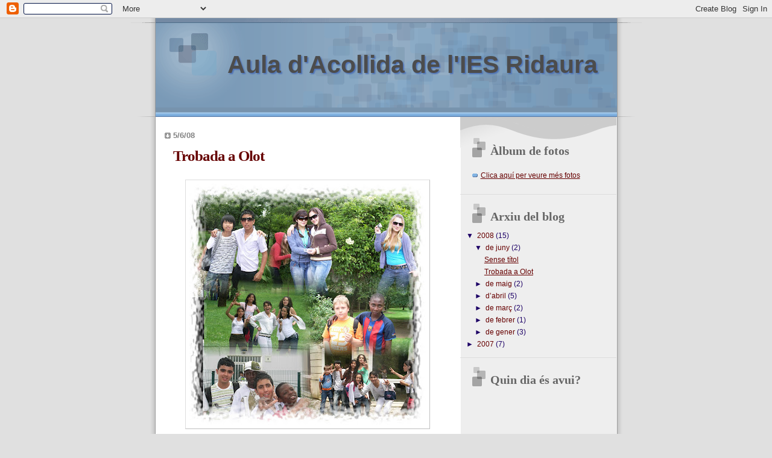

--- FILE ---
content_type: text/html; charset=UTF-8
request_url: https://aaiesridaura.blogspot.com/2008/06/blog-post.html
body_size: 8080
content:
<!DOCTYPE html>
<html dir='ltr'>
<head>
<link href='https://www.blogger.com/static/v1/widgets/2944754296-widget_css_bundle.css' rel='stylesheet' type='text/css'/>
<meta content='text/html; charset=UTF-8' http-equiv='Content-Type'/>
<meta content='blogger' name='generator'/>
<link href='https://aaiesridaura.blogspot.com/favicon.ico' rel='icon' type='image/x-icon'/>
<link href='http://aaiesridaura.blogspot.com/2008/06/blog-post.html' rel='canonical'/>
<link rel="alternate" type="application/atom+xml" title="Aula d&#39;Acollida de l&#39;IES Ridaura - Atom" href="https://aaiesridaura.blogspot.com/feeds/posts/default" />
<link rel="alternate" type="application/rss+xml" title="Aula d&#39;Acollida de l&#39;IES Ridaura - RSS" href="https://aaiesridaura.blogspot.com/feeds/posts/default?alt=rss" />
<link rel="service.post" type="application/atom+xml" title="Aula d&#39;Acollida de l&#39;IES Ridaura - Atom" href="https://www.blogger.com/feeds/673831691778337975/posts/default" />

<link rel="alternate" type="application/atom+xml" title="Aula d&#39;Acollida de l&#39;IES Ridaura - Atom" href="https://aaiesridaura.blogspot.com/feeds/4139311502597923452/comments/default" />
<!--Can't find substitution for tag [blog.ieCssRetrofitLinks]-->
<link href='https://blogger.googleusercontent.com/img/b/R29vZ2xl/AVvXsEiNl6Y-9_5YhtutjLaXUGmg_EksERrjqsHCmyigiowCiFr63hADClV4eQi-PlkSnVqcylUoU9jjznj7bZsOfAAsLXUz6smuU8Px-JF8chX8rpqhdgXzvY1StTZvH8i9y2m-1np62l1Znwc/s400/Sin+t%C3%ADtulo-Cosido-07.jpg' rel='image_src'/>
<meta content='http://aaiesridaura.blogspot.com/2008/06/blog-post.html' property='og:url'/>
<meta content='Trobada a Olot' property='og:title'/>
<meta content='  ' property='og:description'/>
<meta content='https://blogger.googleusercontent.com/img/b/R29vZ2xl/AVvXsEiNl6Y-9_5YhtutjLaXUGmg_EksERrjqsHCmyigiowCiFr63hADClV4eQi-PlkSnVqcylUoU9jjznj7bZsOfAAsLXUz6smuU8Px-JF8chX8rpqhdgXzvY1StTZvH8i9y2m-1np62l1Znwc/w1200-h630-p-k-no-nu/Sin+t%C3%ADtulo-Cosido-07.jpg' property='og:image'/>
<title>Aula d'Acollida de l'IES Ridaura: Trobada a Olot</title>
<style id='page-skin-1' type='text/css'><!--
/*
* Blogger Template Style
* Name:     TicTac (Blueberry)
* Date:     1 March 2004
* Updated by: Blogger Team
*/
/* ---( page defaults )--- */
body {
margin: 0;
padding: 0;
font-size: small;
text-align: center;
color: #333333;
background: #e0e0e0;
}
blockquote {
margin-top: 0;
margin-right: 0;
margin-bottom: 0;
margin-left: 30px;
padding-top: 10px;
padding-right: 0;
padding-bottom: 0;
padding-left: 20px;
font-size: 88%;
line-height: 1.5em;
color: #666;
background: url(https://resources.blogblog.com/blogblog/data/tictac_blue/quotes.gif) no-repeat top left;
}
blockquote p {
margin-top: 0;
}
abbr, acronym {
cursor: help;
font-style: normal;
border-bottom: 1px dotted;
}
code {
color: #996666;
}
hr {
display: none;
}
img {
border: none;
}
/* unordered list style */
ul {
list-style: none;
margin-left: 10px;
padding: 0;
}
li {
list-style: none;
padding-left: 14px;
margin-bottom: 3px;
background: url(https://resources.blogblog.com/blogblog/data/tictac_blue/tictac_blue.gif) no-repeat left 6px;
}
/* links */
a:link {
color: #660000;
}
a:visited {
color: #666699;
}
a:hover {
color: #5B739C;
}
a:active {
color: #5B739C;
text-decoration: none;
}
/* ---( layout structure )---*/
#outer-wrapper {
width: 847px;
margin: 0px auto 0;
text-align: left;
font: normal normal 110% Verdana, sans-serif;
background: url(https://resources.blogblog.com/blogblog/data/tictac_blue/tile_left.gif) repeat-y;
}
#content-wrapper {
margin-left: 42px; /* to avoid the border image */
width: 763px;
}
#main {
float: left;
width: 460px;
margin-top: 20px;
margin-right: 0;
margin-bottom: 0;
margin-left: 0;
padding-top: 0;
padding-right: 0;
padding-bottom: 0;
padding-left: 1em;
line-height: 1.5em;
word-wrap: break-word; /* fix for long text breaking sidebar float in IE */
overflow: hidden;     /* fix for long non-text content breaking IE sidebar float */
}
#sidebar {
float: right;
width: 259px;
padding-top: 20px;
padding-right: 0px;
padding-bottom: 0;
padding-left: 0;
font-size: 85%;
line-height: 1.4em;
color: #1d0066;
background: url(https://resources.blogblog.com/blogblog/data/tictac_blue/sidebar_bg.gif) no-repeat left top;
word-wrap: break-word; /* fix for long text breaking sidebar float in IE */
overflow: hidden;     /* fix for long non-text content breaking IE sidebar float */
}
/* ---( header and site name )--- */
#header-wrapper {
margin: 0;
padding: 0;
font: normal normal 145% Trebuchet, Trebuchet MS, Arial, sans-serif;
background: #e0e0e0 url(https://resources.blogblog.com/blogblog/data/tictac_blue/top_div_blue_left.gif) no-repeat left top;
}
#header {
margin: 0;
padding-top: 25px;
padding-right: 60px;
padding-bottom: 35px;
padding-left: 160px;
color: #4c4c4c;
background: url(https://resources.blogblog.com/blogblog/data/tictac_blue/top_h1.gif) no-repeat bottom left;
}
#header h1 {
font-size: 200%;
text-shadow: #4F73B6 2px 2px 2px;
}
#header h1 a {
text-decoration: none;
color: #4c4c4c;
}
#header h1 a:hover {
color: #eee;
}
/* ---( main column )--- */
h2.date-header {
margin-top: 0;
padding-left: 14px;
font-size: 90%;
color: #808080;
background: url(https://resources.blogblog.com/blogblog/data/tictac_blue/date_icon_blue.gif) no-repeat left 50%;
}
.post h3 {
margin-top: 0;
font: normal bold 173% 'Lucida Grande','Trebuchet MS';
letter-spacing: -1px;
color: #660000;
}
.post {
margin-top: 0;
margin-right: 0;
margin-bottom: 1.5em;
margin-left: 0;
padding-top: 0;
padding-right: 0;
padding-bottom: 1.5em;
padding-left: 14px;
border-bottom: 1px solid #ddd;
}
.post h3 a,
.post h3 a:visited {
color: #660000;
text-decoration: none;
}
.post-footer {
margin: 0;
padding-top: 0;
padding-right: 0;
padding-bottom: 0;
padding-left: 14px;
font-size: 88%;
color: #666666;
background: url(https://resources.blogblog.com/blogblog/data/tictac_blue/tictac_grey.gif) no-repeat left 8px;
}
.post img, table.tr-caption-container {
padding: 6px;
border-top: 1px solid #ddd;
border-left: 1px solid #ddd;
border-bottom: 1px solid #c0c0c0;
border-right: 1px solid #c0c0c0;
}
.tr-caption-container img {
border: none;
padding: 0;
}
.feed-links {
clear: both;
line-height: 2.5em;
}
#blog-pager-newer-link {
float: left;
}
#blog-pager-older-link {
float: right;
}
#blog-pager {
text-align: center;
}
/* comment styles */
#comments {
padding: 10px 10px 0px 10px;
font-size: 85%;
line-height: 1.5em;
color: #666;
background: #eee url(https://resources.blogblog.com/blogblog/data/tictac_blue/comments_curve.gif) no-repeat top left;
}
#comments h4 {
margin-top: 20px;
margin-right: 0;
margin-bottom: 15px;
margin-left: 0;
padding-top: 8px;
padding-right: 0;
padding-bottom: 0;
padding-left: 40px;
font-family: "Lucida Grande", "Trebuchet MS";
font-size: 130%;
color: #666;
background: url(https://resources.blogblog.com/blogblog/data/tictac_blue/bubbles.gif) no-repeat 10px 0;
height: 29px !important; /* for most browsers */
height /**/:37px; /* for IE5/Win */
}
#comments ul {
margin-left: 0;
}
#comments li {
background: none;
padding-left: 0;
}
.comment-body {
padding-top: 0;
padding-right: 10px;
padding-bottom: 0;
padding-left: 25px;
background: url(https://resources.blogblog.com/blogblog/data/tictac_blue/tictac_blue.gif) no-repeat 10px 5px;
}
.comment-body p {
margin-bottom: 0;
}
.comment-author {
margin-top: 4px;
margin-right: 0;
margin-bottom: 0;
margin-left: 0;
padding-top: 0;
padding-right: 10px;
padding-bottom: 0;
padding-left: 60px;
color: #999;
background: url(https://resources.blogblog.com/blogblog/data/tictac_blue/comment_arrow_blue.gif) no-repeat 44px 2px;
}
.comment-footer {
border-bottom: 1px solid #ddd;
padding-bottom: 1em;
}
.deleted-comment {
font-style:italic;
color:gray;
}
/* ---( sidebar )--- */
.sidebar h2 {
margin-top: 0;
margin-right: 0;
margin-bottom: 0;
margin-left: 0;
padding-top: 25px;
padding-right: 0;
padding-bottom: 0;
padding-left: 40px;
font: normal bold 162% 'Lucida Grande','Trebuchet MS';
color: #666666;
height: 32px;
background: url(https://resources.blogblog.com/blogblog/data/tictac_blue/sidebar_icon.gif) no-repeat 10px 15px;
height: 32px !important; /* for most browsers */
height /**/:57px; /* for IE5/Win */
}
.sidebar .widget {
margin: 0;
padding-top: 0;
padding-right: 0;
padding-bottom: 10px;
padding-left: 10px;
border-bottom: 1px solid #ddd;
}
.sidebar li {
background: url(https://resources.blogblog.com/blogblog/data/tictac_blue/tictac_blue.gif) no-repeat left 5px;
}
.profile-textblock {
clear: both;
margin-left: 0;
}
.profile-img {
float: left;
margin-top: 0;
margin-right: 5px;
margin-bottom: 5px;
margin-left: 0;
border: 1px solid #ddd;
padding: 4px;
}
/* ---( footer )--- */
.clear { /* to fix IE6 padding-top issue */
clear: both;
}
#footer-wrapper {
margin: 0;
padding-top: 0;
padding-right: 0;
padding-bottom: 9px;
padding-left: 0;
font-size: 85%;
color: #ddd;
background: url(https://resources.blogblog.com/blogblog/data/tictac_blue/bottom_sill.gif) no-repeat bottom left;
}
#footer {
margin: 0;
padding-top: 20px;
padding-right: 320px;
padding-bottom: 20px;
padding-left: 95px;
background: url(https://resources.blogblog.com/blogblog/data/tictac_blue/bottom_sash_left.gif) no-repeat top left;
}
/** Page structure tweaks for layout editor wireframe */
body#layout #outer-wrapper,
body#layout #main,
body#layout #sidebar {
padding-top: 0;
margin-top: 0;
}
body#layout #outer-wrapper,
body#layout #content-wrapper {
width: 740px;
}
body#layout #sidebar {
margin-right: 0;
margin-bottom: 1em;
}
body#layout #header,
body#layout #footer,
body#layout #main {
padding: 0;
}
body#layout #content-wrapper {
margin: 0px;
}

--></style>
<link href='https://www.blogger.com/dyn-css/authorization.css?targetBlogID=673831691778337975&amp;zx=9b00653c-465d-48d4-9121-c8e9e75814c8' media='none' onload='if(media!=&#39;all&#39;)media=&#39;all&#39;' rel='stylesheet'/><noscript><link href='https://www.blogger.com/dyn-css/authorization.css?targetBlogID=673831691778337975&amp;zx=9b00653c-465d-48d4-9121-c8e9e75814c8' rel='stylesheet'/></noscript>
<meta name='google-adsense-platform-account' content='ca-host-pub-1556223355139109'/>
<meta name='google-adsense-platform-domain' content='blogspot.com'/>

</head>
<body>
<div class='navbar section' id='navbar'><div class='widget Navbar' data-version='1' id='Navbar1'><script type="text/javascript">
    function setAttributeOnload(object, attribute, val) {
      if(window.addEventListener) {
        window.addEventListener('load',
          function(){ object[attribute] = val; }, false);
      } else {
        window.attachEvent('onload', function(){ object[attribute] = val; });
      }
    }
  </script>
<div id="navbar-iframe-container"></div>
<script type="text/javascript" src="https://apis.google.com/js/platform.js"></script>
<script type="text/javascript">
      gapi.load("gapi.iframes:gapi.iframes.style.bubble", function() {
        if (gapi.iframes && gapi.iframes.getContext) {
          gapi.iframes.getContext().openChild({
              url: 'https://www.blogger.com/navbar/673831691778337975?po\x3d4139311502597923452\x26origin\x3dhttps://aaiesridaura.blogspot.com',
              where: document.getElementById("navbar-iframe-container"),
              id: "navbar-iframe"
          });
        }
      });
    </script><script type="text/javascript">
(function() {
var script = document.createElement('script');
script.type = 'text/javascript';
script.src = '//pagead2.googlesyndication.com/pagead/js/google_top_exp.js';
var head = document.getElementsByTagName('head')[0];
if (head) {
head.appendChild(script);
}})();
</script>
</div></div>
<div id='outer-wrapper'><div id='wrap2'>
<!-- skip links for text browsers -->
<span id='skiplinks' style='display:none;'>
<a href='#main'>skip to main </a> |
      <a href='#sidebar'>skip to sidebar</a>
</span>
<div id='header-wrapper'>
<div class='header section' id='header'><div class='widget Header' data-version='1' id='Header1'>
<div id='header-inner'>
<div class='titlewrapper'>
<h1 class='title'>
<a href='https://aaiesridaura.blogspot.com/'>
Aula d'Acollida de l'IES Ridaura
</a>
</h1>
</div>
<div class='descriptionwrapper'>
<p class='description'><span>
</span></p>
</div>
</div>
</div></div>
</div>
<div id='content-wrapper'>
<div id='crosscol-wrapper' style='text-align:center'>
<div class='crosscol no-items section' id='crosscol'></div>
</div>
<div id='main-wrapper'>
<div class='main section' id='main'><div class='widget Blog' data-version='1' id='Blog1'>
<div class='blog-posts hfeed'>

          <div class="date-outer">
        
<h2 class='date-header'><span>5/6/08</span></h2>

          <div class="date-posts">
        
<div class='post-outer'>
<div class='post hentry uncustomized-post-template' itemprop='blogPost' itemscope='itemscope' itemtype='http://schema.org/BlogPosting'>
<meta content='https://blogger.googleusercontent.com/img/b/R29vZ2xl/AVvXsEiNl6Y-9_5YhtutjLaXUGmg_EksERrjqsHCmyigiowCiFr63hADClV4eQi-PlkSnVqcylUoU9jjznj7bZsOfAAsLXUz6smuU8Px-JF8chX8rpqhdgXzvY1StTZvH8i9y2m-1np62l1Znwc/s400/Sin+t%C3%ADtulo-Cosido-07.jpg' itemprop='image_url'/>
<meta content='673831691778337975' itemprop='blogId'/>
<meta content='4139311502597923452' itemprop='postId'/>
<a name='4139311502597923452'></a>
<h3 class='post-title entry-title' itemprop='name'>
Trobada a Olot
</h3>
<div class='post-header'>
<div class='post-header-line-1'></div>
</div>
<div class='post-body entry-content' id='post-body-4139311502597923452' itemprop='description articleBody'>
<a href="https://blogger.googleusercontent.com/img/b/R29vZ2xl/AVvXsEiNl6Y-9_5YhtutjLaXUGmg_EksERrjqsHCmyigiowCiFr63hADClV4eQi-PlkSnVqcylUoU9jjznj7bZsOfAAsLXUz6smuU8Px-JF8chX8rpqhdgXzvY1StTZvH8i9y2m-1np62l1Znwc/s1600-h/Sin+t%C3%ADtulo-Cosido-07.jpg"><img alt="" border="0" id="BLOGGER_PHOTO_ID_5208504657065301122" src="https://blogger.googleusercontent.com/img/b/R29vZ2xl/AVvXsEiNl6Y-9_5YhtutjLaXUGmg_EksERrjqsHCmyigiowCiFr63hADClV4eQi-PlkSnVqcylUoU9jjznj7bZsOfAAsLXUz6smuU8Px-JF8chX8rpqhdgXzvY1StTZvH8i9y2m-1np62l1Znwc/s400/Sin+t%C3%ADtulo-Cosido-07.jpg" style="display:block; margin:0px auto 10px; text-align:center;cursor:pointer; cursor:hand;" /></a><br /><a href="https://blogger.googleusercontent.com/img/b/R29vZ2xl/AVvXsEi7t69qTFmRAWV2OTBonvNddWtDeE5-qoeKBlbq-hNG4k-EGBPsoCPOubs7ozYvHBR585n5eqruUyvNGJb4xi1jEuxssERbDd8NZEm1QcRgeUnBEI1alHAe1IWNuekBliLMqZIuzv0930g/s1600-h/RIMG0121A.jpg"><img alt="" border="0" id="BLOGGER_PHOTO_ID_5208486674448497522" src="https://blogger.googleusercontent.com/img/b/R29vZ2xl/AVvXsEi7t69qTFmRAWV2OTBonvNddWtDeE5-qoeKBlbq-hNG4k-EGBPsoCPOubs7ozYvHBR585n5eqruUyvNGJb4xi1jEuxssERbDd8NZEm1QcRgeUnBEI1alHAe1IWNuekBliLMqZIuzv0930g/s400/RIMG0121A.jpg" style="DISPLAY: block; MARGIN: 0px auto 10px; CURSOR: hand; TEXT-ALIGN: center" /></a><br /><p> </p><p> </p>
<div style='clear: both;'></div>
</div>
<div class='post-footer'>
<div class='post-footer-line post-footer-line-1'>
<span class='post-author vcard'>
Publicat per
<span class='fn' itemprop='author' itemscope='itemscope' itemtype='http://schema.org/Person'>
<meta content='https://www.blogger.com/profile/11383502333457903452' itemprop='url'/>
<a class='g-profile' href='https://www.blogger.com/profile/11383502333457903452' rel='author' title='author profile'>
<span itemprop='name'>AA Ies Ridaura</span>
</a>
</span>
</span>
<span class='post-timestamp'>
a
<meta content='http://aaiesridaura.blogspot.com/2008/06/blog-post.html' itemprop='url'/>
<a class='timestamp-link' href='https://aaiesridaura.blogspot.com/2008/06/blog-post.html' rel='bookmark' title='permanent link'><abbr class='published' itemprop='datePublished' title='2008-06-05T21:40:00+02:00'>21:40</abbr></a>
</span>
<span class='post-comment-link'>
</span>
<span class='post-icons'>
<span class='item-control blog-admin pid-1123352047'>
<a href='https://www.blogger.com/post-edit.g?blogID=673831691778337975&postID=4139311502597923452&from=pencil' title='Modificar el missatge'>
<img alt='' class='icon-action' height='18' src='https://resources.blogblog.com/img/icon18_edit_allbkg.gif' width='18'/>
</a>
</span>
</span>
<div class='post-share-buttons goog-inline-block'>
</div>
</div>
<div class='post-footer-line post-footer-line-2'>
<span class='post-labels'>
</span>
</div>
<div class='post-footer-line post-footer-line-3'>
<span class='post-location'>
</span>
</div>
</div>
</div>
<div class='comments' id='comments'>
<a name='comments'></a>
<h4>Cap comentari:</h4>
<div id='Blog1_comments-block-wrapper'>
<dl class='avatar-comment-indent' id='comments-block'>
</dl>
</div>
<p class='comment-footer'>
<a href='https://www.blogger.com/comment/fullpage/post/673831691778337975/4139311502597923452' onclick='javascript:window.open(this.href, "bloggerPopup", "toolbar=0,location=0,statusbar=1,menubar=0,scrollbars=yes,width=640,height=500"); return false;'>Publica un comentari a l'entrada</a>
</p>
</div>
</div>

        </div></div>
      
</div>
<div class='blog-pager' id='blog-pager'>
<span id='blog-pager-newer-link'>
<a class='blog-pager-newer-link' href='https://aaiesridaura.blogspot.com/2008/06/ninja.html' id='Blog1_blog-pager-newer-link' title='Entrada més recent'>Entrada més recent</a>
</span>
<span id='blog-pager-older-link'>
<a class='blog-pager-older-link' href='https://aaiesridaura.blogspot.com/2008/05/les-nostres-paraules-preferides.html' id='Blog1_blog-pager-older-link' title='Entrada més antiga'>Entrada més antiga</a>
</span>
<a class='home-link' href='https://aaiesridaura.blogspot.com/'>Inici</a>
</div>
<div class='clear'></div>
<div class='post-feeds'>
<div class='feed-links'>
Subscriure's a:
<a class='feed-link' href='https://aaiesridaura.blogspot.com/feeds/4139311502597923452/comments/default' target='_blank' type='application/atom+xml'>Comentaris del missatge (Atom)</a>
</div>
</div>
</div></div>
</div>
<div id='sidebar-wrapper'>
<div class='sidebar section' id='sidebar'><div class='widget LinkList' data-version='1' id='LinkList3'>
<h2>Àlbum de fotos</h2>
<div class='widget-content'>
<ul>
<li><a href="//picasaweb.google.com/aaiesridaura">Clica aquí per veure més fotos</a></li>
</ul>
<div class='clear'></div>
</div>
</div><div class='widget BlogArchive' data-version='1' id='BlogArchive1'>
<h2>Arxiu del blog</h2>
<div class='widget-content'>
<div id='ArchiveList'>
<div id='BlogArchive1_ArchiveList'>
<ul class='hierarchy'>
<li class='archivedate expanded'>
<a class='toggle' href='javascript:void(0)'>
<span class='zippy toggle-open'>

        &#9660;&#160;
      
</span>
</a>
<a class='post-count-link' href='https://aaiesridaura.blogspot.com/2008/'>
2008
</a>
<span class='post-count' dir='ltr'>(15)</span>
<ul class='hierarchy'>
<li class='archivedate expanded'>
<a class='toggle' href='javascript:void(0)'>
<span class='zippy toggle-open'>

        &#9660;&#160;
      
</span>
</a>
<a class='post-count-link' href='https://aaiesridaura.blogspot.com/2008/06/'>
de juny
</a>
<span class='post-count' dir='ltr'>(2)</span>
<ul class='posts'>
<li><a href='https://aaiesridaura.blogspot.com/2008/06/ninja.html'>Sense títol</a></li>
<li><a href='https://aaiesridaura.blogspot.com/2008/06/blog-post.html'>Trobada a Olot</a></li>
</ul>
</li>
</ul>
<ul class='hierarchy'>
<li class='archivedate collapsed'>
<a class='toggle' href='javascript:void(0)'>
<span class='zippy'>

        &#9658;&#160;
      
</span>
</a>
<a class='post-count-link' href='https://aaiesridaura.blogspot.com/2008/05/'>
de maig
</a>
<span class='post-count' dir='ltr'>(2)</span>
</li>
</ul>
<ul class='hierarchy'>
<li class='archivedate collapsed'>
<a class='toggle' href='javascript:void(0)'>
<span class='zippy'>

        &#9658;&#160;
      
</span>
</a>
<a class='post-count-link' href='https://aaiesridaura.blogspot.com/2008/04/'>
d&#8217;abril
</a>
<span class='post-count' dir='ltr'>(5)</span>
</li>
</ul>
<ul class='hierarchy'>
<li class='archivedate collapsed'>
<a class='toggle' href='javascript:void(0)'>
<span class='zippy'>

        &#9658;&#160;
      
</span>
</a>
<a class='post-count-link' href='https://aaiesridaura.blogspot.com/2008/03/'>
de març
</a>
<span class='post-count' dir='ltr'>(2)</span>
</li>
</ul>
<ul class='hierarchy'>
<li class='archivedate collapsed'>
<a class='toggle' href='javascript:void(0)'>
<span class='zippy'>

        &#9658;&#160;
      
</span>
</a>
<a class='post-count-link' href='https://aaiesridaura.blogspot.com/2008/02/'>
de febrer
</a>
<span class='post-count' dir='ltr'>(1)</span>
</li>
</ul>
<ul class='hierarchy'>
<li class='archivedate collapsed'>
<a class='toggle' href='javascript:void(0)'>
<span class='zippy'>

        &#9658;&#160;
      
</span>
</a>
<a class='post-count-link' href='https://aaiesridaura.blogspot.com/2008/01/'>
de gener
</a>
<span class='post-count' dir='ltr'>(3)</span>
</li>
</ul>
</li>
</ul>
<ul class='hierarchy'>
<li class='archivedate collapsed'>
<a class='toggle' href='javascript:void(0)'>
<span class='zippy'>

        &#9658;&#160;
      
</span>
</a>
<a class='post-count-link' href='https://aaiesridaura.blogspot.com/2007/'>
2007
</a>
<span class='post-count' dir='ltr'>(7)</span>
<ul class='hierarchy'>
<li class='archivedate collapsed'>
<a class='toggle' href='javascript:void(0)'>
<span class='zippy'>

        &#9658;&#160;
      
</span>
</a>
<a class='post-count-link' href='https://aaiesridaura.blogspot.com/2007/12/'>
de desembre
</a>
<span class='post-count' dir='ltr'>(4)</span>
</li>
</ul>
<ul class='hierarchy'>
<li class='archivedate collapsed'>
<a class='toggle' href='javascript:void(0)'>
<span class='zippy'>

        &#9658;&#160;
      
</span>
</a>
<a class='post-count-link' href='https://aaiesridaura.blogspot.com/2007/11/'>
de novembre
</a>
<span class='post-count' dir='ltr'>(3)</span>
</li>
</ul>
</li>
</ul>
</div>
</div>
<div class='clear'></div>
</div>
</div><div class='widget HTML' data-version='1' id='HTML2'>
<h2 class='title'>Quin dia és avui?</h2>
<div class='widget-content'>
<!-- FREE-BLOG-CONTENT.com -->
<br/><center><iframe frameborder="no" 
marginwidth="0" marginheight="0" height="290" src="http://www.free-blog-content.com/Calendars/calendar0004.htm" scrolling="no" width="163" allowtransparency="true"></iframe></center>
<center><a style="font-size: 3mm" href="http://www.free-blog-content.com/">Free Blog Content</a></center>
</div>
<div class='clear'></div>
</div><div class='widget HTML' data-version='1' id='HTML1'>
<h2 class='title'>Quina hora és?</h2>
<div class='widget-content'>
<a href="#" onclick="window.open('http://www.comunicaciodigital.com/rellotge_catala/rellotge_catala_flash.htm','rellotge','width=790,height=564')"><img border="0" width="88" src="https://lh3.googleusercontent.com/blogger_img_proxy/AEn0k_uaeeClry3F09vr1WKmbU_Sczr950MIhKUVhpz3jR_iVGJjSjV44hiNUZKfNNBRANontvHTz0mmJm2XDi_EQK9Ug_yp_VXyowcNCSO9usQPvdboxS0f2FGPNI8OWSLq-UcFUwzSk270PxT-aWgM4k6w=s0-d" height="76"></a>

<strong><strong>
Clica sobre el rellotge i podràs veurà l'hora en català</strong></strong>
</div>
<div class='clear'></div>
</div><div class='widget LinkList' data-version='1' id='LinkList2'>
<h2>Blocs Aules d'Acollida</h2>
<div class='widget-content'>
<ul>
<li><a href='http://aaiespalamos.blogspot.com/'>AA Ies Palamós</a></li>
<li><a href='http://aaieslagarrotxa.blogspot.com/'>AA Ies La Garrotxa d'Olot</a></li>
<li><a href='http://blocs.xtec.cat/aaiessantelm'>AA Ies Sant Elm de Sant Feliu de Guixols</a></li>
<li><a href='http://blocs.xtec.cat/licbe'>Lic Baix Empordà</a></li>
</ul>
<div class='clear'></div>
</div>
</div><div class='widget Profile' data-version='1' id='Profile1'>
<h2>Dades personals</h2>
<div class='widget-content'>
<dl class='profile-datablock'>
<dt class='profile-data'>
<a class='profile-name-link g-profile' href='https://www.blogger.com/profile/11383502333457903452' rel='author' style='background-image: url(//www.blogger.com/img/logo-16.png);'>
AA Ies Ridaura
</a>
</dt>
<dd class='profile-textblock'>Castell-Platja d'Aro. 

Catalunya</dd>
</dl>
<a class='profile-link' href='https://www.blogger.com/profile/11383502333457903452' rel='author'>Visualitza el meu perfil complet</a>
<div class='clear'></div>
</div>
</div></div>
</div>
<!-- spacer for skins that want sidebar and main to be the same height-->
<div class='clear'>&#160;</div>
</div>
<!-- end content-wrapper -->
<div id='footer-wrapper'>
<div class='footer section' id='footer'><div class='widget LinkList' data-version='1' id='LinkList1'>
<h2>Enllaços d'interés</h2>
<div class='widget-content'>
<ul>
<li><a href='http://www.xtec.es/'>xtec</a></li>
<li><a href='http://www.edu365.cat/'>edu365</a></li>
<li><a href='http://www.xtec.cat/lic/nouvingut/alumnat/alu_mat_multimedia.htm#expressio'>Material Multimèdia Interactiu (Espai Lic)</a></li>
</ul>
<div class='clear'></div>
</div>
</div></div>
</div>
</div></div>
<!-- end outer-wrapper -->

<script type="text/javascript" src="https://www.blogger.com/static/v1/widgets/3845888474-widgets.js"></script>
<script type='text/javascript'>
window['__wavt'] = 'AOuZoY4ArFNfsrq1Azv1WDkMSCDPUJT9MQ:1768832696308';_WidgetManager._Init('//www.blogger.com/rearrange?blogID\x3d673831691778337975','//aaiesridaura.blogspot.com/2008/06/blog-post.html','673831691778337975');
_WidgetManager._SetDataContext([{'name': 'blog', 'data': {'blogId': '673831691778337975', 'title': 'Aula d\x27Acollida de l\x27IES Ridaura', 'url': 'https://aaiesridaura.blogspot.com/2008/06/blog-post.html', 'canonicalUrl': 'http://aaiesridaura.blogspot.com/2008/06/blog-post.html', 'homepageUrl': 'https://aaiesridaura.blogspot.com/', 'searchUrl': 'https://aaiesridaura.blogspot.com/search', 'canonicalHomepageUrl': 'http://aaiesridaura.blogspot.com/', 'blogspotFaviconUrl': 'https://aaiesridaura.blogspot.com/favicon.ico', 'bloggerUrl': 'https://www.blogger.com', 'hasCustomDomain': false, 'httpsEnabled': true, 'enabledCommentProfileImages': true, 'gPlusViewType': 'FILTERED_POSTMOD', 'adultContent': false, 'analyticsAccountNumber': '', 'encoding': 'UTF-8', 'locale': 'ca', 'localeUnderscoreDelimited': 'ca', 'languageDirection': 'ltr', 'isPrivate': false, 'isMobile': false, 'isMobileRequest': false, 'mobileClass': '', 'isPrivateBlog': false, 'isDynamicViewsAvailable': true, 'feedLinks': '\x3clink rel\x3d\x22alternate\x22 type\x3d\x22application/atom+xml\x22 title\x3d\x22Aula d\x26#39;Acollida de l\x26#39;IES Ridaura - Atom\x22 href\x3d\x22https://aaiesridaura.blogspot.com/feeds/posts/default\x22 /\x3e\n\x3clink rel\x3d\x22alternate\x22 type\x3d\x22application/rss+xml\x22 title\x3d\x22Aula d\x26#39;Acollida de l\x26#39;IES Ridaura - RSS\x22 href\x3d\x22https://aaiesridaura.blogspot.com/feeds/posts/default?alt\x3drss\x22 /\x3e\n\x3clink rel\x3d\x22service.post\x22 type\x3d\x22application/atom+xml\x22 title\x3d\x22Aula d\x26#39;Acollida de l\x26#39;IES Ridaura - Atom\x22 href\x3d\x22https://www.blogger.com/feeds/673831691778337975/posts/default\x22 /\x3e\n\n\x3clink rel\x3d\x22alternate\x22 type\x3d\x22application/atom+xml\x22 title\x3d\x22Aula d\x26#39;Acollida de l\x26#39;IES Ridaura - Atom\x22 href\x3d\x22https://aaiesridaura.blogspot.com/feeds/4139311502597923452/comments/default\x22 /\x3e\n', 'meTag': '', 'adsenseHostId': 'ca-host-pub-1556223355139109', 'adsenseHasAds': false, 'adsenseAutoAds': false, 'boqCommentIframeForm': true, 'loginRedirectParam': '', 'isGoogleEverywhereLinkTooltipEnabled': true, 'view': '', 'dynamicViewsCommentsSrc': '//www.blogblog.com/dynamicviews/4224c15c4e7c9321/js/comments.js', 'dynamicViewsScriptSrc': '//www.blogblog.com/dynamicviews/f9a985b7a2d28680', 'plusOneApiSrc': 'https://apis.google.com/js/platform.js', 'disableGComments': true, 'interstitialAccepted': false, 'sharing': {'platforms': [{'name': 'Obt\xe9n l\x27enlla\xe7', 'key': 'link', 'shareMessage': 'Obt\xe9n l\x27enlla\xe7', 'target': ''}, {'name': 'Facebook', 'key': 'facebook', 'shareMessage': 'Comparteix a Facebook', 'target': 'facebook'}, {'name': 'BlogThis!', 'key': 'blogThis', 'shareMessage': 'BlogThis!', 'target': 'blog'}, {'name': 'X', 'key': 'twitter', 'shareMessage': 'Comparteix a X', 'target': 'twitter'}, {'name': 'Pinterest', 'key': 'pinterest', 'shareMessage': 'Comparteix a Pinterest', 'target': 'pinterest'}, {'name': 'Correu electr\xf2nic', 'key': 'email', 'shareMessage': 'Correu electr\xf2nic', 'target': 'email'}], 'disableGooglePlus': true, 'googlePlusShareButtonWidth': 0, 'googlePlusBootstrap': '\x3cscript type\x3d\x22text/javascript\x22\x3ewindow.___gcfg \x3d {\x27lang\x27: \x27ca\x27};\x3c/script\x3e'}, 'hasCustomJumpLinkMessage': false, 'jumpLinkMessage': 'M\xe9s informaci\xf3', 'pageType': 'item', 'postId': '4139311502597923452', 'postImageThumbnailUrl': 'https://blogger.googleusercontent.com/img/b/R29vZ2xl/AVvXsEiNl6Y-9_5YhtutjLaXUGmg_EksERrjqsHCmyigiowCiFr63hADClV4eQi-PlkSnVqcylUoU9jjznj7bZsOfAAsLXUz6smuU8Px-JF8chX8rpqhdgXzvY1StTZvH8i9y2m-1np62l1Znwc/s72-c/Sin+t%C3%ADtulo-Cosido-07.jpg', 'postImageUrl': 'https://blogger.googleusercontent.com/img/b/R29vZ2xl/AVvXsEiNl6Y-9_5YhtutjLaXUGmg_EksERrjqsHCmyigiowCiFr63hADClV4eQi-PlkSnVqcylUoU9jjznj7bZsOfAAsLXUz6smuU8Px-JF8chX8rpqhdgXzvY1StTZvH8i9y2m-1np62l1Znwc/s400/Sin+t%C3%ADtulo-Cosido-07.jpg', 'pageName': 'Trobada a Olot', 'pageTitle': 'Aula d\x27Acollida de l\x27IES Ridaura: Trobada a Olot'}}, {'name': 'features', 'data': {}}, {'name': 'messages', 'data': {'edit': 'Edita', 'linkCopiedToClipboard': 'L\x27enlla\xe7 s\x27ha copiat al porta-retalls.', 'ok': 'D\x27acord', 'postLink': 'Publica l\x27enlla\xe7'}}, {'name': 'template', 'data': {'isResponsive': false, 'isAlternateRendering': false, 'isCustom': false}}, {'name': 'view', 'data': {'classic': {'name': 'classic', 'url': '?view\x3dclassic'}, 'flipcard': {'name': 'flipcard', 'url': '?view\x3dflipcard'}, 'magazine': {'name': 'magazine', 'url': '?view\x3dmagazine'}, 'mosaic': {'name': 'mosaic', 'url': '?view\x3dmosaic'}, 'sidebar': {'name': 'sidebar', 'url': '?view\x3dsidebar'}, 'snapshot': {'name': 'snapshot', 'url': '?view\x3dsnapshot'}, 'timeslide': {'name': 'timeslide', 'url': '?view\x3dtimeslide'}, 'isMobile': false, 'title': 'Trobada a Olot', 'description': '  ', 'featuredImage': 'https://blogger.googleusercontent.com/img/b/R29vZ2xl/AVvXsEiNl6Y-9_5YhtutjLaXUGmg_EksERrjqsHCmyigiowCiFr63hADClV4eQi-PlkSnVqcylUoU9jjznj7bZsOfAAsLXUz6smuU8Px-JF8chX8rpqhdgXzvY1StTZvH8i9y2m-1np62l1Znwc/s400/Sin+t%C3%ADtulo-Cosido-07.jpg', 'url': 'https://aaiesridaura.blogspot.com/2008/06/blog-post.html', 'type': 'item', 'isSingleItem': true, 'isMultipleItems': false, 'isError': false, 'isPage': false, 'isPost': true, 'isHomepage': false, 'isArchive': false, 'isLabelSearch': false, 'postId': 4139311502597923452}}]);
_WidgetManager._RegisterWidget('_NavbarView', new _WidgetInfo('Navbar1', 'navbar', document.getElementById('Navbar1'), {}, 'displayModeFull'));
_WidgetManager._RegisterWidget('_HeaderView', new _WidgetInfo('Header1', 'header', document.getElementById('Header1'), {}, 'displayModeFull'));
_WidgetManager._RegisterWidget('_BlogView', new _WidgetInfo('Blog1', 'main', document.getElementById('Blog1'), {'cmtInteractionsEnabled': false, 'lightboxEnabled': true, 'lightboxModuleUrl': 'https://www.blogger.com/static/v1/jsbin/162532285-lbx__ca.js', 'lightboxCssUrl': 'https://www.blogger.com/static/v1/v-css/828616780-lightbox_bundle.css'}, 'displayModeFull'));
_WidgetManager._RegisterWidget('_LinkListView', new _WidgetInfo('LinkList3', 'sidebar', document.getElementById('LinkList3'), {}, 'displayModeFull'));
_WidgetManager._RegisterWidget('_BlogArchiveView', new _WidgetInfo('BlogArchive1', 'sidebar', document.getElementById('BlogArchive1'), {'languageDirection': 'ltr', 'loadingMessage': 'S\x27est\xe0 carregant\x26hellip;'}, 'displayModeFull'));
_WidgetManager._RegisterWidget('_HTMLView', new _WidgetInfo('HTML2', 'sidebar', document.getElementById('HTML2'), {}, 'displayModeFull'));
_WidgetManager._RegisterWidget('_HTMLView', new _WidgetInfo('HTML1', 'sidebar', document.getElementById('HTML1'), {}, 'displayModeFull'));
_WidgetManager._RegisterWidget('_LinkListView', new _WidgetInfo('LinkList2', 'sidebar', document.getElementById('LinkList2'), {}, 'displayModeFull'));
_WidgetManager._RegisterWidget('_ProfileView', new _WidgetInfo('Profile1', 'sidebar', document.getElementById('Profile1'), {}, 'displayModeFull'));
_WidgetManager._RegisterWidget('_LinkListView', new _WidgetInfo('LinkList1', 'footer', document.getElementById('LinkList1'), {}, 'displayModeFull'));
</script>
</body>
</html>